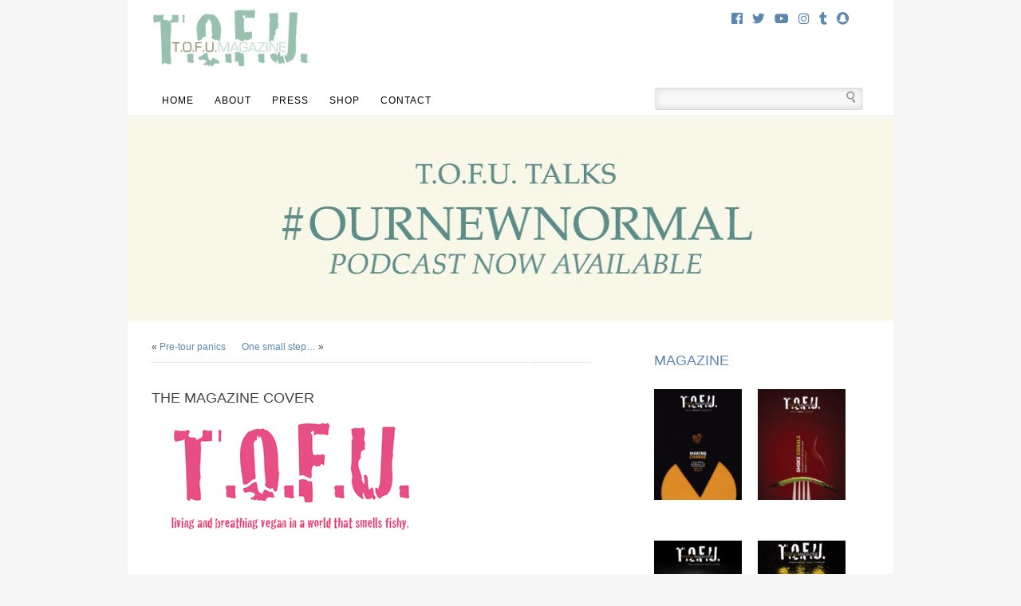

--- FILE ---
content_type: text/html; charset=UTF-8
request_url: https://ilovetofu.ca/2009/04/05/the-magazine-cover/
body_size: 11276
content:
<!DOCTYPE html PUBLIC "-//W3C//DTD XHTML 1.0 Strict//EN" "http://www.w3.org/TR/xhtml1/DTD/xhtml1-strict.dtd">
<html xmlns="http://www.w3.org/1999/xhtml">
	<head>
		<title>T.O.F.U. Magazine The magazine cover &#x2d; T.O.F.U. Magazine</title>
		<meta http-equiv="Content-Type" content="text/html; charset=UTF-8" />
		<link rel="stylesheet" href="https://ilovetofu.ca/site/themes/ilovetofu/fontawesome/web-fonts-with-css/css/fontawesome.min.css" type="text/css" media="screen,projection" />
		<link rel="stylesheet" href="https://ilovetofu.ca/site/themes/ilovetofu/fontawesome/web-fonts-with-css/css/fa-brands.min.css" type="text/css" media="screen,projection" />
		<link rel="stylesheet" href="https://ilovetofu.ca/site/themes/ilovetofu/css/screen.css" type="text/css" media="screen,projection" />
		
<!-- The SEO Framework by Sybre Waaijer -->
<meta name="robots" content="max-snippet:-1,max-image-preview:large,max-video-preview:-1" />
<link rel="canonical" href="https://ilovetofu.ca/2009/04/05/the-magazine-cover/" />
<meta name="description" content="In case you have not seen it on the Facebook page, the Tumbleweed MySpace or my personal Facebook page, here is the cover to issue #3." />
<meta property="og:type" content="article" />
<meta property="og:locale" content="en_GB" />
<meta property="og:site_name" content="T.O.F.U. Magazine" />
<meta property="og:title" content="The magazine cover" />
<meta property="og:description" content="In case you have not seen it on the Facebook page, the Tumbleweed MySpace or my personal Facebook page, here is the cover to issue #3." />
<meta property="og:url" content="https://ilovetofu.ca/2009/04/05/the-magazine-cover/" />
<meta property="og:image" content="https://ilovetofu.ca/site/uploads/2009/04/cover.jpg" />
<meta property="og:image:width" content="527" />
<meta property="og:image:height" content="800" />
<meta property="article:published_time" content="2009-04-05T13:36:53+00:00" />
<meta property="article:modified_time" content="2011-04-02T21:11:07+00:00" />
<meta property="article:author" content="https://www.facebook.com/ryan.patey" />
<meta property="article:publisher" content="https://www.facebook.com/tofumagazine" />
<meta name="twitter:card" content="summary_large_image" />
<meta name="twitter:site" content="@tofumagazine" />
<meta name="twitter:creator" content="@ryanpatey" />
<meta name="twitter:title" content="The magazine cover" />
<meta name="twitter:description" content="In case you have not seen it on the Facebook page, the Tumbleweed MySpace or my personal Facebook page, here is the cover to issue #3." />
<meta name="twitter:image" content="https://ilovetofu.ca/site/uploads/2009/04/cover.jpg" />
<meta name="google-site-verification" content="BIkUIFrSV1FwKUtxepoAQuz8xfDlexSWCZd28mvULNA" />
<script type="application/ld+json">{"@context":"https://schema.org","@graph":[{"@type":"WebSite","@id":"https://ilovetofu.ca/#/schema/WebSite","url":"https://ilovetofu.ca/","name":"T.O.F.U. Magazine","description":"There is an alternative.","inLanguage":"en-CA","potentialAction":{"@type":"SearchAction","target":{"@type":"EntryPoint","urlTemplate":"https://ilovetofu.ca/search/{search_term_string}/"},"query-input":"required name=search_term_string"},"publisher":{"@type":"Organization","@id":"https://ilovetofu.ca/#/schema/Organization","name":"T.O.F.U. Magazine","url":"https://ilovetofu.ca/","logo":{"@type":"ImageObject","url":"https://ilovetofu.ca/site/uploads/2020/07/cropped-tofu-logo-1000x1000-1.jpg","contentUrl":"https://ilovetofu.ca/site/uploads/2020/07/cropped-tofu-logo-1000x1000-1.jpg","width":512,"height":512}}},{"@type":"WebPage","@id":"https://ilovetofu.ca/2009/04/05/the-magazine-cover/","url":"https://ilovetofu.ca/2009/04/05/the-magazine-cover/","name":"The magazine cover &#x2d; T.O.F.U. Magazine","description":"In case you have not seen it on the Facebook page, the Tumbleweed MySpace or my personal Facebook page, here is the cover to issue #3.","inLanguage":"en-CA","isPartOf":{"@id":"https://ilovetofu.ca/#/schema/WebSite"},"breadcrumb":{"@type":"BreadcrumbList","@id":"https://ilovetofu.ca/#/schema/BreadcrumbList","itemListElement":[{"@type":"ListItem","position":1,"item":"https://ilovetofu.ca/","name":"T.O.F.U. Magazine"},{"@type":"ListItem","position":2,"item":"https://ilovetofu.ca/category/magazine/","name":"Category: magazine"},{"@type":"ListItem","position":3,"name":"The magazine cover"}]},"potentialAction":{"@type":"ReadAction","target":"https://ilovetofu.ca/2009/04/05/the-magazine-cover/"},"datePublished":"2009-04-05T13:36:53+00:00","dateModified":"2011-04-02T21:11:07+00:00","author":{"@type":"Person","@id":"https://ilovetofu.ca/#/schema/Person/c6e5ff9c28d746b234fcc45a3d529ab3","name":"Ryan"}}]}</script>
<!-- / The SEO Framework by Sybre Waaijer | 71.58ms meta | 43.43ms boot -->

<link rel='dns-prefetch' href='//ajax.googleapis.com' />
<link rel="alternate" title="oEmbed (JSON)" type="application/json+oembed" href="https://ilovetofu.ca/wp-json/oembed/1.0/embed?url=https%3A%2F%2Filovetofu.ca%2F2009%2F04%2F05%2Fthe-magazine-cover%2F" />
<link rel="alternate" title="oEmbed (XML)" type="text/xml+oembed" href="https://ilovetofu.ca/wp-json/oembed/1.0/embed?url=https%3A%2F%2Filovetofu.ca%2F2009%2F04%2F05%2Fthe-magazine-cover%2F&#038;format=xml" />
<style id='wp-img-auto-sizes-contain-inline-css' type='text/css'>
img:is([sizes=auto i],[sizes^="auto," i]){contain-intrinsic-size:3000px 1500px}
/*# sourceURL=wp-img-auto-sizes-contain-inline-css */
</style>
<style id='wp-emoji-styles-inline-css' type='text/css'>

	img.wp-smiley, img.emoji {
		display: inline !important;
		border: none !important;
		box-shadow: none !important;
		height: 1em !important;
		width: 1em !important;
		margin: 0 0.07em !important;
		vertical-align: -0.1em !important;
		background: none !important;
		padding: 0 !important;
	}
/*# sourceURL=wp-emoji-styles-inline-css */
</style>
<link rel='stylesheet' id='wp-block-library-css' href='https://ilovetofu.ca/core/wp-includes/css/dist/block-library/style.min.css?ver=6.9' type='text/css' media='all' />
<style id='global-styles-inline-css' type='text/css'>
:root{--wp--preset--aspect-ratio--square: 1;--wp--preset--aspect-ratio--4-3: 4/3;--wp--preset--aspect-ratio--3-4: 3/4;--wp--preset--aspect-ratio--3-2: 3/2;--wp--preset--aspect-ratio--2-3: 2/3;--wp--preset--aspect-ratio--16-9: 16/9;--wp--preset--aspect-ratio--9-16: 9/16;--wp--preset--color--black: #000000;--wp--preset--color--cyan-bluish-gray: #abb8c3;--wp--preset--color--white: #ffffff;--wp--preset--color--pale-pink: #f78da7;--wp--preset--color--vivid-red: #cf2e2e;--wp--preset--color--luminous-vivid-orange: #ff6900;--wp--preset--color--luminous-vivid-amber: #fcb900;--wp--preset--color--light-green-cyan: #7bdcb5;--wp--preset--color--vivid-green-cyan: #00d084;--wp--preset--color--pale-cyan-blue: #8ed1fc;--wp--preset--color--vivid-cyan-blue: #0693e3;--wp--preset--color--vivid-purple: #9b51e0;--wp--preset--gradient--vivid-cyan-blue-to-vivid-purple: linear-gradient(135deg,rgb(6,147,227) 0%,rgb(155,81,224) 100%);--wp--preset--gradient--light-green-cyan-to-vivid-green-cyan: linear-gradient(135deg,rgb(122,220,180) 0%,rgb(0,208,130) 100%);--wp--preset--gradient--luminous-vivid-amber-to-luminous-vivid-orange: linear-gradient(135deg,rgb(252,185,0) 0%,rgb(255,105,0) 100%);--wp--preset--gradient--luminous-vivid-orange-to-vivid-red: linear-gradient(135deg,rgb(255,105,0) 0%,rgb(207,46,46) 100%);--wp--preset--gradient--very-light-gray-to-cyan-bluish-gray: linear-gradient(135deg,rgb(238,238,238) 0%,rgb(169,184,195) 100%);--wp--preset--gradient--cool-to-warm-spectrum: linear-gradient(135deg,rgb(74,234,220) 0%,rgb(151,120,209) 20%,rgb(207,42,186) 40%,rgb(238,44,130) 60%,rgb(251,105,98) 80%,rgb(254,248,76) 100%);--wp--preset--gradient--blush-light-purple: linear-gradient(135deg,rgb(255,206,236) 0%,rgb(152,150,240) 100%);--wp--preset--gradient--blush-bordeaux: linear-gradient(135deg,rgb(254,205,165) 0%,rgb(254,45,45) 50%,rgb(107,0,62) 100%);--wp--preset--gradient--luminous-dusk: linear-gradient(135deg,rgb(255,203,112) 0%,rgb(199,81,192) 50%,rgb(65,88,208) 100%);--wp--preset--gradient--pale-ocean: linear-gradient(135deg,rgb(255,245,203) 0%,rgb(182,227,212) 50%,rgb(51,167,181) 100%);--wp--preset--gradient--electric-grass: linear-gradient(135deg,rgb(202,248,128) 0%,rgb(113,206,126) 100%);--wp--preset--gradient--midnight: linear-gradient(135deg,rgb(2,3,129) 0%,rgb(40,116,252) 100%);--wp--preset--font-size--small: 13px;--wp--preset--font-size--medium: 20px;--wp--preset--font-size--large: 36px;--wp--preset--font-size--x-large: 42px;--wp--preset--spacing--20: 0.44rem;--wp--preset--spacing--30: 0.67rem;--wp--preset--spacing--40: 1rem;--wp--preset--spacing--50: 1.5rem;--wp--preset--spacing--60: 2.25rem;--wp--preset--spacing--70: 3.38rem;--wp--preset--spacing--80: 5.06rem;--wp--preset--shadow--natural: 6px 6px 9px rgba(0, 0, 0, 0.2);--wp--preset--shadow--deep: 12px 12px 50px rgba(0, 0, 0, 0.4);--wp--preset--shadow--sharp: 6px 6px 0px rgba(0, 0, 0, 0.2);--wp--preset--shadow--outlined: 6px 6px 0px -3px rgb(255, 255, 255), 6px 6px rgb(0, 0, 0);--wp--preset--shadow--crisp: 6px 6px 0px rgb(0, 0, 0);}:where(.is-layout-flex){gap: 0.5em;}:where(.is-layout-grid){gap: 0.5em;}body .is-layout-flex{display: flex;}.is-layout-flex{flex-wrap: wrap;align-items: center;}.is-layout-flex > :is(*, div){margin: 0;}body .is-layout-grid{display: grid;}.is-layout-grid > :is(*, div){margin: 0;}:where(.wp-block-columns.is-layout-flex){gap: 2em;}:where(.wp-block-columns.is-layout-grid){gap: 2em;}:where(.wp-block-post-template.is-layout-flex){gap: 1.25em;}:where(.wp-block-post-template.is-layout-grid){gap: 1.25em;}.has-black-color{color: var(--wp--preset--color--black) !important;}.has-cyan-bluish-gray-color{color: var(--wp--preset--color--cyan-bluish-gray) !important;}.has-white-color{color: var(--wp--preset--color--white) !important;}.has-pale-pink-color{color: var(--wp--preset--color--pale-pink) !important;}.has-vivid-red-color{color: var(--wp--preset--color--vivid-red) !important;}.has-luminous-vivid-orange-color{color: var(--wp--preset--color--luminous-vivid-orange) !important;}.has-luminous-vivid-amber-color{color: var(--wp--preset--color--luminous-vivid-amber) !important;}.has-light-green-cyan-color{color: var(--wp--preset--color--light-green-cyan) !important;}.has-vivid-green-cyan-color{color: var(--wp--preset--color--vivid-green-cyan) !important;}.has-pale-cyan-blue-color{color: var(--wp--preset--color--pale-cyan-blue) !important;}.has-vivid-cyan-blue-color{color: var(--wp--preset--color--vivid-cyan-blue) !important;}.has-vivid-purple-color{color: var(--wp--preset--color--vivid-purple) !important;}.has-black-background-color{background-color: var(--wp--preset--color--black) !important;}.has-cyan-bluish-gray-background-color{background-color: var(--wp--preset--color--cyan-bluish-gray) !important;}.has-white-background-color{background-color: var(--wp--preset--color--white) !important;}.has-pale-pink-background-color{background-color: var(--wp--preset--color--pale-pink) !important;}.has-vivid-red-background-color{background-color: var(--wp--preset--color--vivid-red) !important;}.has-luminous-vivid-orange-background-color{background-color: var(--wp--preset--color--luminous-vivid-orange) !important;}.has-luminous-vivid-amber-background-color{background-color: var(--wp--preset--color--luminous-vivid-amber) !important;}.has-light-green-cyan-background-color{background-color: var(--wp--preset--color--light-green-cyan) !important;}.has-vivid-green-cyan-background-color{background-color: var(--wp--preset--color--vivid-green-cyan) !important;}.has-pale-cyan-blue-background-color{background-color: var(--wp--preset--color--pale-cyan-blue) !important;}.has-vivid-cyan-blue-background-color{background-color: var(--wp--preset--color--vivid-cyan-blue) !important;}.has-vivid-purple-background-color{background-color: var(--wp--preset--color--vivid-purple) !important;}.has-black-border-color{border-color: var(--wp--preset--color--black) !important;}.has-cyan-bluish-gray-border-color{border-color: var(--wp--preset--color--cyan-bluish-gray) !important;}.has-white-border-color{border-color: var(--wp--preset--color--white) !important;}.has-pale-pink-border-color{border-color: var(--wp--preset--color--pale-pink) !important;}.has-vivid-red-border-color{border-color: var(--wp--preset--color--vivid-red) !important;}.has-luminous-vivid-orange-border-color{border-color: var(--wp--preset--color--luminous-vivid-orange) !important;}.has-luminous-vivid-amber-border-color{border-color: var(--wp--preset--color--luminous-vivid-amber) !important;}.has-light-green-cyan-border-color{border-color: var(--wp--preset--color--light-green-cyan) !important;}.has-vivid-green-cyan-border-color{border-color: var(--wp--preset--color--vivid-green-cyan) !important;}.has-pale-cyan-blue-border-color{border-color: var(--wp--preset--color--pale-cyan-blue) !important;}.has-vivid-cyan-blue-border-color{border-color: var(--wp--preset--color--vivid-cyan-blue) !important;}.has-vivid-purple-border-color{border-color: var(--wp--preset--color--vivid-purple) !important;}.has-vivid-cyan-blue-to-vivid-purple-gradient-background{background: var(--wp--preset--gradient--vivid-cyan-blue-to-vivid-purple) !important;}.has-light-green-cyan-to-vivid-green-cyan-gradient-background{background: var(--wp--preset--gradient--light-green-cyan-to-vivid-green-cyan) !important;}.has-luminous-vivid-amber-to-luminous-vivid-orange-gradient-background{background: var(--wp--preset--gradient--luminous-vivid-amber-to-luminous-vivid-orange) !important;}.has-luminous-vivid-orange-to-vivid-red-gradient-background{background: var(--wp--preset--gradient--luminous-vivid-orange-to-vivid-red) !important;}.has-very-light-gray-to-cyan-bluish-gray-gradient-background{background: var(--wp--preset--gradient--very-light-gray-to-cyan-bluish-gray) !important;}.has-cool-to-warm-spectrum-gradient-background{background: var(--wp--preset--gradient--cool-to-warm-spectrum) !important;}.has-blush-light-purple-gradient-background{background: var(--wp--preset--gradient--blush-light-purple) !important;}.has-blush-bordeaux-gradient-background{background: var(--wp--preset--gradient--blush-bordeaux) !important;}.has-luminous-dusk-gradient-background{background: var(--wp--preset--gradient--luminous-dusk) !important;}.has-pale-ocean-gradient-background{background: var(--wp--preset--gradient--pale-ocean) !important;}.has-electric-grass-gradient-background{background: var(--wp--preset--gradient--electric-grass) !important;}.has-midnight-gradient-background{background: var(--wp--preset--gradient--midnight) !important;}.has-small-font-size{font-size: var(--wp--preset--font-size--small) !important;}.has-medium-font-size{font-size: var(--wp--preset--font-size--medium) !important;}.has-large-font-size{font-size: var(--wp--preset--font-size--large) !important;}.has-x-large-font-size{font-size: var(--wp--preset--font-size--x-large) !important;}
/*# sourceURL=global-styles-inline-css */
</style>

<style id='classic-theme-styles-inline-css' type='text/css'>
/*! This file is auto-generated */
.wp-block-button__link{color:#fff;background-color:#32373c;border-radius:9999px;box-shadow:none;text-decoration:none;padding:calc(.667em + 2px) calc(1.333em + 2px);font-size:1.125em}.wp-block-file__button{background:#32373c;color:#fff;text-decoration:none}
/*# sourceURL=/wp-includes/css/classic-themes.min.css */
</style>
<script type="text/javascript" nonce="00ce68eba868adcdf2d46c72a306b6059bbe138feec7f73db43dfbcfa7f56166" src="https://ajax.googleapis.com/ajax/libs/jquery/1.8.3/jquery.min.js?ver=1.8.3" id="jquery-js"></script>
<link rel="https://api.w.org/" href="https://ilovetofu.ca/wp-json/" /><link rel="alternate" title="JSON" type="application/json" href="https://ilovetofu.ca/wp-json/wp/v2/posts/17" /><link rel="EditURI" type="application/rsd+xml" title="RSD" href="https://ilovetofu.ca/core/xmlrpc.php?rsd" />
            <script type="text/javascript"><!--
                                function powerpress_pinw(pinw_url){window.open(pinw_url, 'PowerPressPlayer','toolbar=0,status=0,resizable=1,width=460,height=320');	return false;}
                //-->

                // tabnab protection
                window.addEventListener('load', function () {
                    // make all links have rel="noopener noreferrer"
                    document.querySelectorAll('a[target="_blank"]').forEach(link => {
                        link.setAttribute('rel', 'noopener noreferrer');
                    });
                });
            </script>
            <link rel="icon" href="https://ilovetofu.ca/site/uploads/2020/07/cropped-tofu-logo-1000x1000-1-32x32.jpg" sizes="32x32" />
<link rel="icon" href="https://ilovetofu.ca/site/uploads/2020/07/cropped-tofu-logo-1000x1000-1-192x192.jpg" sizes="192x192" />
<link rel="apple-touch-icon" href="https://ilovetofu.ca/site/uploads/2020/07/cropped-tofu-logo-1000x1000-1-180x180.jpg" />
<meta name="msapplication-TileImage" content="https://ilovetofu.ca/site/uploads/2020/07/cropped-tofu-logo-1000x1000-1-270x270.jpg" />

		<!-- !fancy -->
		<script type="text/javascript" nonce="00ce68eba868adcdf2d46c72a306b6059bbe138feec7f73db43dfbcfa7f56166" src="https://ilovetofu.ca/site/themes/ilovetofu/js/fancybox/jquery.fancybox-1.3.4.pack.js"></script>
		<link rel="stylesheet" href="https://ilovetofu.ca/site/themes/ilovetofu/js/fancybox/jquery.fancybox-1.3.4.css" type="text/css" media="screen" />
		<script type="text/javascript" nonce="00ce68eba868adcdf2d46c72a306b6059bbe138feec7f73db43dfbcfa7f56166">
			$(document).ready(function() {
				$(".fancy").fancybox({
					'titleShow'		: true
				});

			});
		</script>

		<link rel="alternate" type="application/rss+xml" title="RSS 2.0" href="https://ilovetofu.ca/feed/" />

		<script type="text/javascript" nonce="00ce68eba868adcdf2d46c72a306b6059bbe138feec7f73db43dfbcfa7f56166">
		 var _gaq = _gaq || [];
		 _gaq.push(['_setAccount', 'UA-8478513-1']);
		 _gaq.push(['_trackPageview']);

		 (function() {
		   var ga = document.createElement('script'); ga.type = 'text/javascript'; ga.async = true;
		   ga.src = ('https:' == document.location.protocol ? 'https://ssl' : 'http://www') + '.google-analytics.com/ga.js';
		   var s = document.getElementsByTagName('script')[0]; s.parentNode.insertBefore(ga, s);
		 })();
		</script>
<!-- Facebook Pixel Code -->
<script nonce="00ce68eba868adcdf2d46c72a306b6059bbe138feec7f73db43dfbcfa7f56166">
!function(f,b,e,v,n,t,s){if(f.fbq)return;n=f.fbq=function(){n.callMethod?
n.callMethod.apply(n,arguments):n.queue.push(arguments)};if(!f._fbq)f._fbq=n;
n.push=n;n.loaded=!0;n.version='2.0';n.queue=[];t=b.createElement(e);t.async=!0;
t.src=v;s=b.getElementsByTagName(e)[0];s.parentNode.insertBefore(t,s)}(window,
document,'script','https://connect.facebook.net/en_US/fbevents.js');
fbq('init', '1489221797785742'); // Insert your pixel ID here.
fbq('track', 'PageView');
</script>
<noscript><img height="1" width="1" style="display:none"
src="https://www.facebook.com/tr?id=1489221797785742&ev=PageView&noscript=1"
/></noscript>
<!-- DO NOT MODIFY -->
<!-- End Facebook Pixel Code -->
	</head>
	<body>

	<div id="wrapper">
				<div id="header">
			<div id="logo">
				<a href="https://ilovetofu.ca/" title="T.O.F.U. Magazine">T.O.F.U. Magazine There is an alternative.</a>
			</div> <!-- #logo -->
			<ul class="social">
				<li><a href="https://www.facebook.com/tofumagazine" class="new-window" title="T.O.F.U. on Facebook"><span class="fab fa-facebook"></span></a></li>
				<li><a href="https://twitter.com/tofumagazine" class="new-window" title="T.O.F.U. on Twitter"><span class="fab fa-twitter"></span></a></li>
				<li><a href="https://www.youtube.com/user/tofumagazine" class="new-window" title="T.O.F.U. on YouTube"><span class="fab fa-youtube"></span></a></li>
				<li><a href="https://www.instagram.com/tofumagazine/" class="new-window" title="T.O.F.U. on Instagram"><span class="fab fa-instagram"></span></a></li>
				<li><a href="https://imaybeveganbutimnotpeta.tumblr.com/" class="new-window" title="T.O.F.U. on Tumblr"><span class="fab fa-tumblr"></span></a></li>
				<li><a href="https://www.snapchat.com/add/tofumagazine" class="new-window" title="T.O.F.U. on SnapChat"><span class="fab fa-snapchat"></span></a></li>
							</ul>
		</div> <!-- #header -->
		<div id="nav">
			<ul>
								<li ><a href="https://ilovetofu.ca/">Home</a></li>
				<li><a href="https://ilovetofu.ca/about/">About</a></li>
				<li><a href="https://ilovetofu.ca/press/">Press</a></li>
				<li><a href="https://shop.tofumagazine.com/" target="_blank">Shop</a></li>
								<li><a href="https://ilovetofu.ca/contact/">Contact</a></li>
			</ul>
			<form method="get" action="https://ilovetofu.ca/">
				<fieldset>
					<label>
						<input name="s" id="search" />
						<input type="submit" class="btn_submit" />
					</label>
				</fieldset>
			</form>
		</div> <!-- #nav -->
								<a href="https://ilovetofu.ca/2020/05/25/ournewnormal-podcast-launch/" class="external slider">
				<img width="940" height="255" src="https://ilovetofu.ca/site/uploads/2020/05/tofu-talks-podcast-anounce-banner-web.jpg" class="attachment-full size-full wp-post-image" alt="" decoding="async" loading="lazy" srcset="https://ilovetofu.ca/site/uploads/2020/05/tofu-talks-podcast-anounce-banner-web.jpg 940w, https://ilovetofu.ca/site/uploads/2020/05/tofu-talks-podcast-anounce-banner-web-260x71.jpg 260w, https://ilovetofu.ca/site/uploads/2020/05/tofu-talks-podcast-anounce-banner-web-550x149.jpg 550w, https://ilovetofu.ca/site/uploads/2020/05/tofu-talks-podcast-anounce-banner-web-163x44.jpg 163w, https://ilovetofu.ca/site/uploads/2020/05/tofu-talks-podcast-anounce-banner-web-768x208.jpg 768w" sizes="auto, (max-width: 940px) 100vw, 940px" />			</a>
							<div id="main">
						<div id="content">

				
					<div class="post">
						<ul class="search-nav">
							<li>&laquo; <a href="https://ilovetofu.ca/2009/04/05/pre-tour-panics/" rel="prev">Pre-tour panics</a></li>
							<li><a href="https://ilovetofu.ca/2009/04/06/one-small-step/" rel="next">One small step&#8230;</a> &raquo;</li>
						</ul> <!-- .sub-links -->
					</div>

					<div class="post" id="post_17">
						<h1>The magazine cover</h1>
						<img width="527" height="800" src="https://ilovetofu.ca/site/uploads/2009/04/cover.jpg" class="post_image wp-post-image" alt="" decoding="async" fetchpriority="high" srcset="https://ilovetofu.ca/site/uploads/2009/04/cover.jpg 527w, https://ilovetofu.ca/site/uploads/2009/04/cover-98x150.jpg 98w, https://ilovetofu.ca/site/uploads/2009/04/cover-197x300.jpg 197w" sizes="(max-width: 527px) 100vw, 527px" />						<p>In case you have not seen it on the <a class="_blank" href="https://www.facebook.com/tofumagazine">Facebook page</a>, the Tumbleweed MySpace or my personal <a class="_blank" href="https://www.facebook.com/ryan.patey">Facebook page</a>, here is the cover to issue #3.</p>


						<ul class="post-categories">
	<li><a href="https://ilovetofu.ca/category/magazine/" rel="category tag">magazine</a></li></ul>						<ul class="the_tags"><li><a href="https://ilovetofu.ca/tag/tofu/" rel="tag">t.o.f.u.</a></li><li><a href="https://ilovetofu.ca/tag/tumbleweed-entertainment/" rel="tag">tumbleweed entertainment</a></li></ul>						<ul class="box threequarters post_meta_info">
							<li><a href="https://ilovetofu.ca/author/menotyou/" title="Posts by Ryan" rel="author">Ryan</a></li>
							<li>Apr. 05, 2009</li>
							<li><span>Comments Off<span class="screen-reader-text"> on The magazine cover</span></span></li>
						</ul>
						<ul class="box right onequarter post_meta_share">
							<li class="replace tumblr"><a class="external" href="https://www.tumblr.com/share/link?url=https%3A%2F%2Filovetofu.ca%2F2009%2F04%2F05%2Fthe-magazine-cover%2F&name=The+magazine+cover&description=In+case+you+have+not+seen+it+on+the+%3Ca+class%3D%22_blank%22+href%3D%22http%3A%2F%2Fwww.facebook.com%2Ftofumagazine%22%3EFacebook+page%3C%2Fa%3E%2C+the+Tumbleweed+MySpace+or+my+personal+%3Ca+class%3D%22_blank%22+href%3D%22http%3A%2F%2Fwww.facebook.com%2Fryan.patey%22%3EFacebook+page%3C%2Fa%3E%2C+here+is+the+cover+to+issue+%233.">Share on Tumblr</a></li>
							<li class="replace twitter"><a class="external" href="https://twitter.com/home?status=The+magazine+cover%20https://tinyurl.com/y5sffky5">Share on Twitter</a></li>
							<li class="replace facebook"><a class="external" href="https://www.facebook.com/sharer.php?u=https%3A%2F%2Filovetofu.ca%2F2009%2F04%2F05%2Fthe-magazine-cover%2F&amp;t=The+magazine+cover">Share on Facebook</a></li>
						</ul>


						
													<br class="clear" /><br />
							<h3>Related Posts</h3>
							<ul class="related">
													<li>
								<span>2020 11 18</span>
								<a href="https://ilovetofu.ca/2020/11/18/waiw-a-big-hiatus/">WAIW | A Big Hiatus <em>| View</em></a>
							</li>
													<li>
								<span>2020 07 03</span>
								<a href="https://ilovetofu.ca/2020/07/03/nothing-new-to-say/">Nothing New to Say <em>| View</em></a>
							</li>
													<li>
								<span>2020 06 15</span>
								<a href="https://ilovetofu.ca/2020/06/15/ournewnormal-season-three-sessions/">#OurNewNormal | Season Three Sessions <em>| View</em></a>
							</li>
													<li>
								<span>2020 05 02</span>
								<a href="https://ilovetofu.ca/2020/05/02/ournewnormal-stacy-owens-of-half-moon-bay-california/">#OurNewNormal | Stacy Owens of Half Moon Bay, California <em>| View</em></a>
							</li>
													<li>
								<span>2020 05 01</span>
								<a href="https://ilovetofu.ca/2020/05/01/ournewnormal-michael-harren-of-new-york-new-york/">#OurNewNormal | Michael Harren of New York, New York <em>| View</em></a>
							</li>
													</ul>
											</div>
					<div class="post">
									<div id="comments">


<!-- 	<p class="nocomments">Comments are closed.</p> -->


		<div id="respond">
			<h3>Post Response</h3>
			<br />
			<div class="cancel-comment-reply">
				<small><a rel="nofollow" id="cancel-comment-reply-link" href="/2009/04/05/the-magazine-cover/#respond" style="display:none;">Click here to cancel reply.</a></small>
			</div> <!-- .cancel-comment-reply -->
		
					
				<form action="https://ilovetofu.ca/core/wp-comments-post.php" method="post" id="commentform" class="forms">
						<fieldset>
			
												<div class="row">
								<label for="author">name <small>(required)</small></label><br />
								<input class="validate[required,custom[onlyLetter],length[0,100]] text" type="text" name="author" id="author" value="" size="22" tabindex="1" />
							</div>
							
							<div class="row">
								<label for="email">email <small>(will not be published)</small> <small>(required)</small></label><br />
								<input class="validate[required,custom[email]] text" type="text" name="email" id="email" value="" size="22" tabindex="2" />
							</div>
							
							<div class="row">
								<label for="url">website</label><br />
								<input class="text" type="text" name="url" id="url" value="" size="22" tabindex="3" />
							</div>
												<div class="row">
								<label for="comment">comment <small>(required)</small></label><br />
								<textarea class="validate[required]" name="comment" id="comment" cols="100%" rows="10" tabindex="4"></textarea>
							</div>


							<div class="btn_all row">
								<span><input class="button" name="submit" type="submit" id="submit" tabindex="5" value="Submit Comment" /></span>
							</div>
							<input type='hidden' name='comment_post_ID' value='17' id='comment_post_ID' />
<input type='hidden' name='comment_parent' id='comment_parent' value='0' />
						</fieldset>

					<p style="display: none;"><input type="hidden" id="akismet_comment_nonce" name="akismet_comment_nonce" value="5103de3718" /></p><p style="display: none !important;" class="akismet-fields-container" data-prefix="ak_"><label>&#916;<textarea name="ak_hp_textarea" cols="45" rows="8" maxlength="100"></textarea></label><input type="hidden" id="ak_js_1" name="ak_js" value="84"/><script>document.getElementById( "ak_js_1" ).setAttribute( "value", ( new Date() ).getTime() );</script></p>				</form>
					</div> <!-- #respond -->

</div><!-- #comments -->
					</div>
				
				
			</div> <!-- #content -->
			<div id="sidebar">
	<!--<a href="https://www.patreon.com/bePatron?u=3066535" data-patreon-widget-type="become-patron-button">Become a patron</a><script async src="https://cdn6.patreon.com/becomePatronButton.bundle.js"></script>-->

		<h2><a href="https://shop.tofumagazine.com/?utm_source=website&utm_medium=sidebar-banner&utm_campaign=title" class="new-window">Magazine</a></h2>
	<ul class="store">
			<li>
			<a href="https://shop.tofumagazine.com/product/issue-15-capitalism/?utm_source=website&utm_medium=sidebar-banner&utm_campaign=Issue%20Fifteen" class="box new-window"><img width="110" height="139" src="https://ilovetofu.ca/site/uploads/2019/11/tofu-issue15-social-web.jpg" class="attachment-110x180 size-110x180 wp-post-image" alt="Image contains a black background with a yellow circular object coming up from the bottom of the frame. The visible middle portion of the object is missing, and it looks like a mouth. Above the object, there are two blocks of text. The larger one, just below the middle of the image, says &quot;Making Change&quot;. The word &quot;Making&quot; is in white, and the word &quot;Change&quot; is in orange. The smaller block of text below says &quot;Will simply eating all the vegan things&quot; in one line and &quot;save the world?&quot; in another. The words &quot;save the world?&quot; are in orange. Just above the text, there is a small brown piece of what looks like ground beef. At the very top of the image, there is text that says &quot;T.O.F.U.&quot; in white, and within that text there is more text that says &quot;T.O.F.U. Magazine&quot;. The word â€œT.O.F.U.â€ is in orange. Just below the white T.O.F.U., there is text that says &quot;Issue 15 Capitalism November 2019â€." decoding="async" loading="lazy" srcset="https://ilovetofu.ca/site/uploads/2019/11/tofu-issue15-social-web.jpg 550w, https://ilovetofu.ca/site/uploads/2019/11/tofu-issue15-social-web-129x163.jpg 129w, https://ilovetofu.ca/site/uploads/2019/11/tofu-issue15-social-web-205x260.jpg 205w, https://ilovetofu.ca/site/uploads/2019/11/tofu-issue15-social-web-434x550.jpg 434w" sizes="auto, (max-width: 110px) 100vw, 110px" /></a>
		</li>
			<li>
			<a href="https://shop.tofumagazine.com/product/issue-14/?utm_source=website&utm_medium=sidebar-banner&utm_campaign=Issue%20Fourteen" class="box new-window"><img width="110" height="139" src="https://ilovetofu.ca/site/uploads/2019/03/tofu-issue14-cover-web.jpg" class="attachment-110x180 size-110x180 wp-post-image" alt="Image contains a dark red background with a silver fork coming up from the bottom of the frame. On the fork, a single piece of asparagus is visible. Both ends of the asparagus are burnt, and the right end has a small stream of smoke coming from it. Above the fork and the asparagus, there are two vertical blocks of text. The larger one on the left says &quot;Smoke Signals&quot;. The word &quot;smoke&quot; is in white, and the word &quot;signals&quot; is in green. The smaller block of text says &quot;Is burning out and fading away&quot; in one line and &quot;helping the animals&quot; in another. The words &quot;the animals&quot; are in green. At the very top of the image, there is text that says &quot;T.O.F.U.&quot; in white, and within that text there is more text that says &quot;T.O.F.U. Magazine&quot;. Just below the white T.O.F.U., there is text that says &quot;Issue 14 Burnout March 2019&quot;." decoding="async" loading="lazy" srcset="https://ilovetofu.ca/site/uploads/2019/03/tofu-issue14-cover-web.jpg 550w, https://ilovetofu.ca/site/uploads/2019/03/tofu-issue14-cover-web-129x163.jpg 129w, https://ilovetofu.ca/site/uploads/2019/03/tofu-issue14-cover-web-205x260.jpg 205w, https://ilovetofu.ca/site/uploads/2019/03/tofu-issue14-cover-web-434x550.jpg 434w" sizes="auto, (max-width: 110px) 100vw, 110px" /></a>
		</li>
			<li>
			<a href="https://shop.tofumagazine.com/product/issue-13/?utm_source=website&utm_medium=sidebar-banner&utm_campaign=Issue%20Thirteen" class="box new-window"><img width="110" height="138" src="https://ilovetofu.ca/site/uploads/2018/06/tofu-issue13-cover-web-1.jpg" class="attachment-110x180 size-110x180 wp-post-image" alt="Image contains a dark background with a peach pt in the middle. The pit has been cut open to show the light brown seed. Above the pit, there is text that says &quot;T.O.F.U.&quot; in white, and within that text there is more text that says &quot;T.O.F.U. Magazine&quot;. Just below the white T.O.F.U., there is text that says &quot;There is an alternative | Issue 13 | June 2018&quot;. Below the pit, there is more text that says &quot;In the pit. How talking about our relationships with food can plant new seeds.&quot;" decoding="async" loading="lazy" srcset="https://ilovetofu.ca/site/uploads/2018/06/tofu-issue13-cover-web-1.jpg 640w, https://ilovetofu.ca/site/uploads/2018/06/tofu-issue13-cover-web-1-130x163.jpg 130w, https://ilovetofu.ca/site/uploads/2018/06/tofu-issue13-cover-web-1-208x260.jpg 208w, https://ilovetofu.ca/site/uploads/2018/06/tofu-issue13-cover-web-1-440x550.jpg 440w" sizes="auto, (max-width: 110px) 100vw, 110px" /></a>
		</li>
			<li>
			<a href="https://shop.tofumagazine.com/product/issue-12/?utm_source=website&utm_medium=sidebar-banner&utm_campaign=Issue%20Twelve" class="box new-window"><img width="110" height="138" src="https://ilovetofu.ca/site/uploads/2017/10/tofu-issue12-website-store-cover.jpg" class="attachment-110x180 size-110x180 wp-post-image" alt="Store cover for issue 12" decoding="async" loading="lazy" srcset="https://ilovetofu.ca/site/uploads/2017/10/tofu-issue12-website-store-cover.jpg 640w, https://ilovetofu.ca/site/uploads/2017/10/tofu-issue12-website-store-cover-130x163.jpg 130w, https://ilovetofu.ca/site/uploads/2017/10/tofu-issue12-website-store-cover-208x260.jpg 208w, https://ilovetofu.ca/site/uploads/2017/10/tofu-issue12-website-store-cover-440x550.jpg 440w" sizes="auto, (max-width: 110px) 100vw, 110px" /></a>
		</li>
			<li>
			<a href="https://shop.tofumagazine.com/product/issue-11/?utm_source=website&utm_medium=sidebar-banner&utm_campaign=Issue%20Eleven" class="box new-window"><img width="110" height="138" src="https://ilovetofu.ca/site/uploads/2017/06/tofu-web-issue11-cover-web-store.jpg" class="attachment-110x180 size-110x180 wp-post-image" alt="Store cover for Issue 11" decoding="async" loading="lazy" srcset="https://ilovetofu.ca/site/uploads/2017/06/tofu-web-issue11-cover-web-store.jpg 640w, https://ilovetofu.ca/site/uploads/2017/06/tofu-web-issue11-cover-web-store-130x163.jpg 130w, https://ilovetofu.ca/site/uploads/2017/06/tofu-web-issue11-cover-web-store-208x260.jpg 208w, https://ilovetofu.ca/site/uploads/2017/06/tofu-web-issue11-cover-web-store-440x550.jpg 440w" sizes="auto, (max-width: 110px) 100vw, 110px" /></a>
		</li>
			<li>
			<a href="https://shop.tofumagazine.com/product/issue-10-the-book-of-t-o-f-u/?utm_source=website&utm_medium=sidebar-banner&utm_campaign=Issue%20Ten%3A%20The%20Book%20of%20T.O.F.U." class="box new-window"><img width="110" height="139" src="https://ilovetofu.ca/site/uploads/2015/12/TBOT-Cover-Website.jpg" class="attachment-110x180 size-110x180 wp-post-image" alt="Cover for The Book of T.O.F.U." decoding="async" loading="lazy" srcset="https://ilovetofu.ca/site/uploads/2015/12/TBOT-Cover-Website.jpg 640w, https://ilovetofu.ca/site/uploads/2015/12/TBOT-Cover-Website-118x150.jpg 118w, https://ilovetofu.ca/site/uploads/2015/12/TBOT-Cover-Website-237x300.jpg 237w" sizes="auto, (max-width: 110px) 100vw, 110px" /></a>
		</li>
			<li>
			<a href="https://shop.tofumagazine.com/product/issue-9/?utm_source=website&utm_medium=sidebar-banner&utm_campaign=Issue%20Nine" class="box new-window"><img width="110" height="141" src="https://ilovetofu.ca/site/uploads/2015/06/tofu-09-cover-web.jpg" class="attachment-110x180 size-110x180 wp-post-image" alt="Cover of Issue Nine of T.O.F.U. Magazine" decoding="async" loading="lazy" srcset="https://ilovetofu.ca/site/uploads/2015/06/tofu-09-cover-web.jpg 640w, https://ilovetofu.ca/site/uploads/2015/06/tofu-09-cover-web-117x150.jpg 117w, https://ilovetofu.ca/site/uploads/2015/06/tofu-09-cover-web-233x300.jpg 233w" sizes="auto, (max-width: 110px) 100vw, 110px" /></a>
		</li>
			<li>
			<a href="https://shop.tofumagazine.com/product/issue-8/?utm_source=website&utm_medium=sidebar-banner&utm_campaign=Issue%20Eight" class="box new-window"><img width="110" height="138" src="https://ilovetofu.ca/site/uploads/2015/02/tofu-08-cover-store.jpg" class="attachment-110x180 size-110x180 wp-post-image" alt="Cover image for issue eight of T.O.F.U." decoding="async" loading="lazy" srcset="https://ilovetofu.ca/site/uploads/2015/02/tofu-08-cover-store.jpg 640w, https://ilovetofu.ca/site/uploads/2015/02/tofu-08-cover-store-120x150.jpg 120w, https://ilovetofu.ca/site/uploads/2015/02/tofu-08-cover-store-240x300.jpg 240w" sizes="auto, (max-width: 110px) 100vw, 110px" /></a>
		</li>
			<li>
			<a href="https://shop.tofumagazine.com/product/issue-7/?utm_source=website&utm_medium=sidebar-banner&utm_campaign=Issue%20Seven" class="box new-window"><img width="110" height="141" src="https://ilovetofu.ca/site/uploads/2013/05/tofu-07-cover-450w.jpg" class="attachment-110x180 size-110x180 wp-post-image" alt="Issue seven of the vegan magazine T.O.F.U." decoding="async" loading="lazy" srcset="https://ilovetofu.ca/site/uploads/2013/05/tofu-07-cover-450w.jpg 450w, https://ilovetofu.ca/site/uploads/2013/05/tofu-07-cover-450w-116x150.jpg 116w, https://ilovetofu.ca/site/uploads/2013/05/tofu-07-cover-450w-233x300.jpg 233w, https://ilovetofu.ca/site/uploads/2013/05/tofu-07-cover-450w-389x500.jpg 389w" sizes="auto, (max-width: 110px) 100vw, 110px" /></a>
		</li>
			<li>
			<a href="https://shop.tofumagazine.com/product/issue-6/?utm_source=website&utm_medium=sidebar-banner&utm_campaign=Issue%20Six" class="box new-window"><img width="110" height="142" src="https://ilovetofu.ca/site/uploads/2011/12/tofu_06_frontcover_sml.jpg" class="attachment-110x180 size-110x180 wp-post-image" alt="T.O.F.U. six front cover small" decoding="async" loading="lazy" srcset="https://ilovetofu.ca/site/uploads/2011/12/tofu_06_frontcover_sml.jpg 450w, https://ilovetofu.ca/site/uploads/2011/12/tofu_06_frontcover_sml-116x150.jpg 116w, https://ilovetofu.ca/site/uploads/2011/12/tofu_06_frontcover_sml-233x300.jpg 233w" sizes="auto, (max-width: 110px) 100vw, 110px" /></a>
		</li>
			<li>
			<a href="https://shop.tofumagazine.com/product/issue-5/?utm_source=website&utm_medium=sidebar-banner&utm_campaign=Issue%20Five" class="box new-window"><img width="110" height="141" src="https://ilovetofu.ca/site/uploads/2011/05/tofu_05_frontcover.jpg" class="attachment-110x180 size-110x180 wp-post-image" alt="tofu 05 front cover" decoding="async" loading="lazy" srcset="https://ilovetofu.ca/site/uploads/2011/05/tofu_05_frontcover.jpg 700w, https://ilovetofu.ca/site/uploads/2011/05/tofu_05_frontcover-116x150.jpg 116w, https://ilovetofu.ca/site/uploads/2011/05/tofu_05_frontcover-233x300.jpg 233w" sizes="auto, (max-width: 110px) 100vw, 110px" /></a>
		</li>
			<li>
			<a href="https://shop.tofumagazine.com/product/issue-4/?utm_source=website&utm_medium=sidebar-banner&utm_campaign=Issue%20Four" class="box new-window"><img width="110" height="180" src="https://ilovetofu.ca/site/uploads/2010/12/tofu_04_cover-183x300.jpg" class="attachment-110x180 size-110x180 wp-post-image" alt="" decoding="async" loading="lazy" srcset="https://ilovetofu.ca/site/uploads/2010/12/tofu_04_cover-183x300.jpg 183w, https://ilovetofu.ca/site/uploads/2010/12/tofu_04_cover-91x150.jpg 91w, https://ilovetofu.ca/site/uploads/2010/12/tofu_04_cover.jpg 600w" sizes="auto, (max-width: 110px) 100vw, 110px" /></a>
		</li>
			<li>
			<a href="https://shop.tofumagazine.com/product/issue-3/?utm_source=website&utm_medium=sidebar-banner&utm_campaign=Issue%20Three" class="box new-window"><img width="110" height="167" src="https://ilovetofu.ca/site/uploads/2010/12/6852_large.jpg" class="attachment-110x180 size-110x180 wp-post-image" alt="TOFU Issue Three" decoding="async" loading="lazy" srcset="https://ilovetofu.ca/site/uploads/2010/12/6852_large.jpg 395w, https://ilovetofu.ca/site/uploads/2010/12/6852_large-98x150.jpg 98w, https://ilovetofu.ca/site/uploads/2010/12/6852_large-197x300.jpg 197w" sizes="auto, (max-width: 110px) 100vw, 110px" /></a>
		</li>
			<li>
			<a href="https://shop.tofumagazine.com/product/issue-2/?utm_source=website&utm_medium=sidebar-banner&utm_campaign=Issue%20Two" class="box new-window"><img width="110" height="176" src="https://ilovetofu.ca/site/uploads/2010/12/tofu_02_cover-e1292460164158.jpg" class="attachment-110x180 size-110x180 wp-post-image" alt="T.O.F.U. Issue Two" decoding="async" loading="lazy" /></a>
		</li>
			<li>
			<a href="https://shop.tofumagazine.com/product/issue-1/?utm_source=website&utm_medium=sidebar-banner&utm_campaign=Issue%20One" class="box new-window"><img width="110" height="180" src="https://ilovetofu.ca/site/uploads/2007/06/6188_large-183x300.jpg" class="attachment-110x180 size-110x180 wp-post-image" alt="TOFU Issue One" decoding="async" loading="lazy" srcset="https://ilovetofu.ca/site/uploads/2007/06/6188_large-183x300.jpg 183w, https://ilovetofu.ca/site/uploads/2007/06/6188_large-91x150.jpg 91w, https://ilovetofu.ca/site/uploads/2007/06/6188_large.jpg 367w" sizes="auto, (max-width: 110px) 100vw, 110px" /></a>
		</li>
	</ul><br />

	<div id="newsletter_signup">
		<h2>Newsletter Signup</h2>
		<form method="post" action="https://ilovetofu.ca/newsletter/" class="forms">
			<fieldset>
				<label for="newsletter_email">
					<input type="text" id="newsletter_email" class="text" name="mc_mv_EMAIL" />
					<input type="submit" value="Subscribe" class="button" />
				</label>
			</fieldset>
		</form>
	</div>
	
			<h2><a href="https://twitter.com/#!/ryanpatey" class="new-window">Twitter Updates</a></h2>
	<ul class="twits">
		<li>@<a target="_blank" href="https://twitter.com/Destinia" title="Destinia">Destinia</a> Why can't I book the price you're showing for the Novotel in North York, Toronto, Canada? Each time I go… <a target="_blank" href="https://t.co/6f5tbXEuqv">twitter.com/i/web/status/1&hellip;</a><br /><span>a really long time ago via <a href="https://mobile.twitter.com" rel="nofollow">Twitter Web App</a> | <a href="https://twitter.com/#!/ryanpatey/status/1541279954050191362" class="external">View on Twitter</a></span></li><li>I’ll say one thing about this winter, it may not have amounted to much, but it sure doesn’t want to give up. @ Thor… <a target="_blank" href="https://t.co/mxPjq65RR6">twitter.com/i/web/status/1&hellip;</a><br /><span>a really long time ago via <a href="https://instagram.com" rel="nofollow">Instagram</a> | <a href="https://twitter.com/#!/ryanpatey/status/1509121367643467778" class="external">View on Twitter</a></span></li><li><a target="_blank" href="https://twitter.com/search?q=%23vote">#vote</a> <a target="_blank" href="https://t.co/MBTGhLCFH3">twitter.com/DanRather/stat&hellip;</a><br /><span>a really long time ago via <a href="http://www.echofon.com/" rel="nofollow">Echofon</a> | <a href="https://twitter.com/#!/ryanpatey/status/1497995465740197894" class="external">View on Twitter</a></span></li>	</ul>
		<br class="clear" />


</div> <!-- #sidebar -->					</div> <!-- #main -->
				<div id="footer">
			<ul id="foot_info">
				<li>T.O.F.U. Magazine</li>
				<li>There is an alternative.</li>
				<li>&copy; 2007 - 2026 <a href="https://ilovetofu.ca/contact/">Ryan Patey</a></li>
				<li><a href="https://ilovetofu.ca/privacy-policy/">Privacy Policy</a></li>
			</ul>
			<ul class="foot_nav" id="foot_nav_one">
				<li><a href="https://ilovetofu.ca/about/">About</a></li>
				<li><a href="https://ilovetofu.ca/press/">Press</a></li>
			</ul>
			<ul class="foot_nav">
				<li><a href="https://shop.tofumagazine.com/" target="_blank">Shop</a></li>
								<li><a href="https://ilovetofu.ca/contact/">Contact</a></li>
			</ul>
			<ul class="social">
				<li><a href="https://www.facebook.com/tofumagazine" class="new-window" title="Tofu Magazine on Facebook"><span class="fab fa-facebook"></span></a></li>
				<li><a href="https://twitter.com/tofumagazine" class="new-window" title="T.O.F.U on Twitter"><span class="fab fa-twitter"></span></a></li>
				<li><a href="https://www.youtube.com/user/tofumagazine" class="new-window" title="T.O.F.U on YouTube"><span class="fab fa-youtube"></span></a></li>
				<li><a href="https://www.instagram.com/tofumagazine/" class="new-window" title="T.O.F.U on Instagram"><span class="fab fa-instagram"></span></a></li>
				<li><a href="https://imaybeveganbutimnotpeta.tumblr.com/" class="new-window" title="T.O.F.U on Tumblr"><span class="fab fa-tumblr"></span></a></li>
				<li><a href="https://plus.google.com/105568869382344525446" class="new-window" title="T.O.F.U on Google+"><span class="fab fa-google-plus"></span></a></li>
				<li><a href="https://www.snapchat.com/add/tofumagazine" class="new-window" title="T.O.F.U on SnapChat"><span class="fab fa-snapchat"></span></a></li>
							</ul>

		</div>
	</div> <!-- #wrapper -->


		<script type="speculationrules" nonce="00ce68eba868adcdf2d46c72a306b6059bbe138feec7f73db43dfbcfa7f56166">
{"prefetch":[{"source":"document","where":{"and":[{"href_matches":"/*"},{"not":{"href_matches":["/core/wp-*.php","/core/wp-admin/*","/site/uploads/*","/site/*","/site/plugins/*","/site/themes/ilovetofu/*","/*\\?(.+)"]}},{"not":{"selector_matches":"a[rel~=\"nofollow\"]"}},{"not":{"selector_matches":".no-prefetch, .no-prefetch a"}}]},"eagerness":"conservative"}]}
</script>
<script defer type="text/javascript" nonce="00ce68eba868adcdf2d46c72a306b6059bbe138feec7f73db43dfbcfa7f56166" src="https://ilovetofu.ca/site/plugins/akismet/_inc/akismet-frontend.js?ver=1762966608" id="akismet-frontend-js"></script>
<script id="wp-emoji-settings" type="application/json" nonce="00ce68eba868adcdf2d46c72a306b6059bbe138feec7f73db43dfbcfa7f56166">
{"baseUrl":"https://s.w.org/images/core/emoji/17.0.2/72x72/","ext":".png","svgUrl":"https://s.w.org/images/core/emoji/17.0.2/svg/","svgExt":".svg","source":{"concatemoji":"https://ilovetofu.ca/core/wp-includes/js/wp-emoji-release.min.js?ver=6.9"}}
</script>
<script type="module" nonce="00ce68eba868adcdf2d46c72a306b6059bbe138feec7f73db43dfbcfa7f56166">
/* <![CDATA[ */
/*! This file is auto-generated */
const a=JSON.parse(document.getElementById("wp-emoji-settings").textContent),o=(window._wpemojiSettings=a,"wpEmojiSettingsSupports"),s=["flag","emoji"];function i(e){try{var t={supportTests:e,timestamp:(new Date).valueOf()};sessionStorage.setItem(o,JSON.stringify(t))}catch(e){}}function c(e,t,n){e.clearRect(0,0,e.canvas.width,e.canvas.height),e.fillText(t,0,0);t=new Uint32Array(e.getImageData(0,0,e.canvas.width,e.canvas.height).data);e.clearRect(0,0,e.canvas.width,e.canvas.height),e.fillText(n,0,0);const a=new Uint32Array(e.getImageData(0,0,e.canvas.width,e.canvas.height).data);return t.every((e,t)=>e===a[t])}function p(e,t){e.clearRect(0,0,e.canvas.width,e.canvas.height),e.fillText(t,0,0);var n=e.getImageData(16,16,1,1);for(let e=0;e<n.data.length;e++)if(0!==n.data[e])return!1;return!0}function u(e,t,n,a){switch(t){case"flag":return n(e,"\ud83c\udff3\ufe0f\u200d\u26a7\ufe0f","\ud83c\udff3\ufe0f\u200b\u26a7\ufe0f")?!1:!n(e,"\ud83c\udde8\ud83c\uddf6","\ud83c\udde8\u200b\ud83c\uddf6")&&!n(e,"\ud83c\udff4\udb40\udc67\udb40\udc62\udb40\udc65\udb40\udc6e\udb40\udc67\udb40\udc7f","\ud83c\udff4\u200b\udb40\udc67\u200b\udb40\udc62\u200b\udb40\udc65\u200b\udb40\udc6e\u200b\udb40\udc67\u200b\udb40\udc7f");case"emoji":return!a(e,"\ud83e\u1fac8")}return!1}function f(e,t,n,a){let r;const o=(r="undefined"!=typeof WorkerGlobalScope&&self instanceof WorkerGlobalScope?new OffscreenCanvas(300,150):document.createElement("canvas")).getContext("2d",{willReadFrequently:!0}),s=(o.textBaseline="top",o.font="600 32px Arial",{});return e.forEach(e=>{s[e]=t(o,e,n,a)}),s}function r(e){var t=document.createElement("script");t.src=e,t.defer=!0,document.head.appendChild(t)}a.supports={everything:!0,everythingExceptFlag:!0},new Promise(t=>{let n=function(){try{var e=JSON.parse(sessionStorage.getItem(o));if("object"==typeof e&&"number"==typeof e.timestamp&&(new Date).valueOf()<e.timestamp+604800&&"object"==typeof e.supportTests)return e.supportTests}catch(e){}return null}();if(!n){if("undefined"!=typeof Worker&&"undefined"!=typeof OffscreenCanvas&&"undefined"!=typeof URL&&URL.createObjectURL&&"undefined"!=typeof Blob)try{var e="postMessage("+f.toString()+"("+[JSON.stringify(s),u.toString(),c.toString(),p.toString()].join(",")+"));",a=new Blob([e],{type:"text/javascript"});const r=new Worker(URL.createObjectURL(a),{name:"wpTestEmojiSupports"});return void(r.onmessage=e=>{i(n=e.data),r.terminate(),t(n)})}catch(e){}i(n=f(s,u,c,p))}t(n)}).then(e=>{for(const n in e)a.supports[n]=e[n],a.supports.everything=a.supports.everything&&a.supports[n],"flag"!==n&&(a.supports.everythingExceptFlag=a.supports.everythingExceptFlag&&a.supports[n]);var t;a.supports.everythingExceptFlag=a.supports.everythingExceptFlag&&!a.supports.flag,a.supports.everything||((t=a.source||{}).concatemoji?r(t.concatemoji):t.wpemoji&&t.twemoji&&(r(t.twemoji),r(t.wpemoji)))});
//# sourceURL=https://ilovetofu.ca/core/wp-includes/js/wp-emoji-loader.min.js
/* ]]> */
</script>
		<script type="text/javascript" nonce="00ce68eba868adcdf2d46c72a306b6059bbe138feec7f73db43dfbcfa7f56166" src="https://ilovetofu.ca/site/themes/ilovetofu/js/external.js"></script>
	<script defer src="https://static.cloudflareinsights.com/beacon.min.js/vcd15cbe7772f49c399c6a5babf22c1241717689176015" integrity="sha512-ZpsOmlRQV6y907TI0dKBHq9Md29nnaEIPlkf84rnaERnq6zvWvPUqr2ft8M1aS28oN72PdrCzSjY4U6VaAw1EQ==" nonce="00ce68eba868adcdf2d46c72a306b6059bbe138feec7f73db43dfbcfa7f56166" data-cf-beacon='{"version":"2024.11.0","token":"0feaa8e9d89247b0861d36394ff681aa","r":1,"server_timing":{"name":{"cfCacheStatus":true,"cfEdge":true,"cfExtPri":true,"cfL4":true,"cfOrigin":true,"cfSpeedBrain":true},"location_startswith":null}}' crossorigin="anonymous"></script>
</body>
</html>
